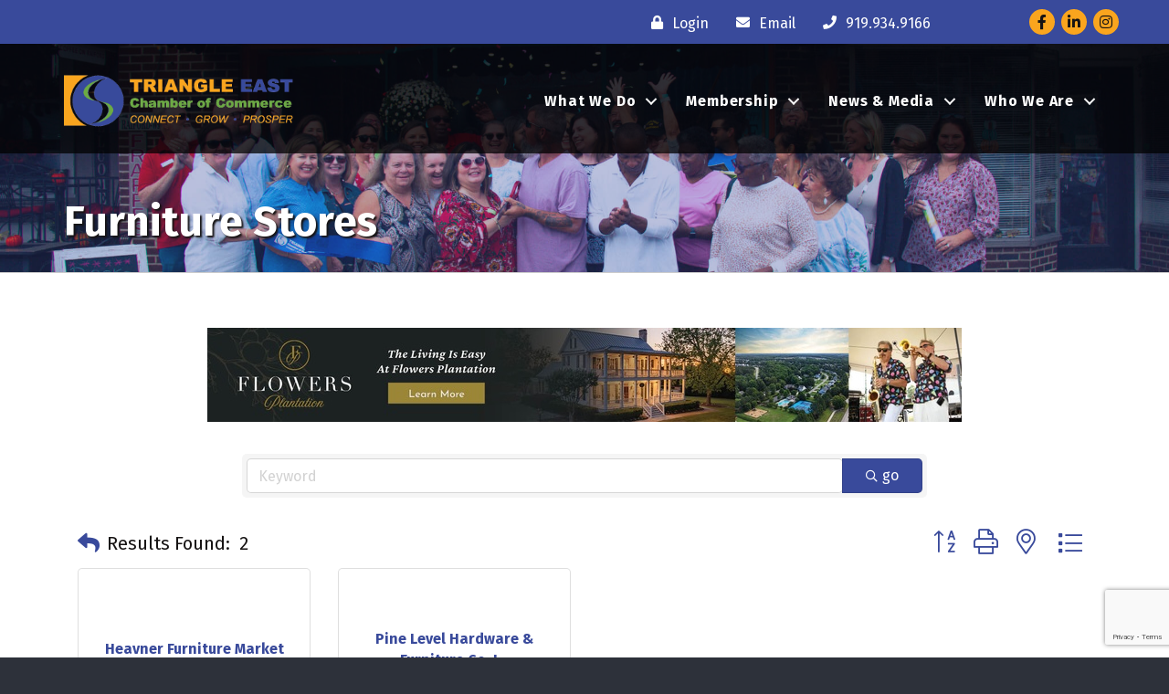

--- FILE ---
content_type: text/html; charset=utf-8
request_url: https://www.google.com/recaptcha/enterprise/anchor?ar=1&k=6LfI_T8rAAAAAMkWHrLP_GfSf3tLy9tKa839wcWa&co=aHR0cDovL2J1c2luZXNzLnRyaWFuZ2xlZWFzdGNoYW1iZXIuY29tOjgw&hl=en&v=PoyoqOPhxBO7pBk68S4YbpHZ&size=invisible&anchor-ms=20000&execute-ms=30000&cb=py9lts19axn3
body_size: 48628
content:
<!DOCTYPE HTML><html dir="ltr" lang="en"><head><meta http-equiv="Content-Type" content="text/html; charset=UTF-8">
<meta http-equiv="X-UA-Compatible" content="IE=edge">
<title>reCAPTCHA</title>
<style type="text/css">
/* cyrillic-ext */
@font-face {
  font-family: 'Roboto';
  font-style: normal;
  font-weight: 400;
  font-stretch: 100%;
  src: url(//fonts.gstatic.com/s/roboto/v48/KFO7CnqEu92Fr1ME7kSn66aGLdTylUAMa3GUBHMdazTgWw.woff2) format('woff2');
  unicode-range: U+0460-052F, U+1C80-1C8A, U+20B4, U+2DE0-2DFF, U+A640-A69F, U+FE2E-FE2F;
}
/* cyrillic */
@font-face {
  font-family: 'Roboto';
  font-style: normal;
  font-weight: 400;
  font-stretch: 100%;
  src: url(//fonts.gstatic.com/s/roboto/v48/KFO7CnqEu92Fr1ME7kSn66aGLdTylUAMa3iUBHMdazTgWw.woff2) format('woff2');
  unicode-range: U+0301, U+0400-045F, U+0490-0491, U+04B0-04B1, U+2116;
}
/* greek-ext */
@font-face {
  font-family: 'Roboto';
  font-style: normal;
  font-weight: 400;
  font-stretch: 100%;
  src: url(//fonts.gstatic.com/s/roboto/v48/KFO7CnqEu92Fr1ME7kSn66aGLdTylUAMa3CUBHMdazTgWw.woff2) format('woff2');
  unicode-range: U+1F00-1FFF;
}
/* greek */
@font-face {
  font-family: 'Roboto';
  font-style: normal;
  font-weight: 400;
  font-stretch: 100%;
  src: url(//fonts.gstatic.com/s/roboto/v48/KFO7CnqEu92Fr1ME7kSn66aGLdTylUAMa3-UBHMdazTgWw.woff2) format('woff2');
  unicode-range: U+0370-0377, U+037A-037F, U+0384-038A, U+038C, U+038E-03A1, U+03A3-03FF;
}
/* math */
@font-face {
  font-family: 'Roboto';
  font-style: normal;
  font-weight: 400;
  font-stretch: 100%;
  src: url(//fonts.gstatic.com/s/roboto/v48/KFO7CnqEu92Fr1ME7kSn66aGLdTylUAMawCUBHMdazTgWw.woff2) format('woff2');
  unicode-range: U+0302-0303, U+0305, U+0307-0308, U+0310, U+0312, U+0315, U+031A, U+0326-0327, U+032C, U+032F-0330, U+0332-0333, U+0338, U+033A, U+0346, U+034D, U+0391-03A1, U+03A3-03A9, U+03B1-03C9, U+03D1, U+03D5-03D6, U+03F0-03F1, U+03F4-03F5, U+2016-2017, U+2034-2038, U+203C, U+2040, U+2043, U+2047, U+2050, U+2057, U+205F, U+2070-2071, U+2074-208E, U+2090-209C, U+20D0-20DC, U+20E1, U+20E5-20EF, U+2100-2112, U+2114-2115, U+2117-2121, U+2123-214F, U+2190, U+2192, U+2194-21AE, U+21B0-21E5, U+21F1-21F2, U+21F4-2211, U+2213-2214, U+2216-22FF, U+2308-230B, U+2310, U+2319, U+231C-2321, U+2336-237A, U+237C, U+2395, U+239B-23B7, U+23D0, U+23DC-23E1, U+2474-2475, U+25AF, U+25B3, U+25B7, U+25BD, U+25C1, U+25CA, U+25CC, U+25FB, U+266D-266F, U+27C0-27FF, U+2900-2AFF, U+2B0E-2B11, U+2B30-2B4C, U+2BFE, U+3030, U+FF5B, U+FF5D, U+1D400-1D7FF, U+1EE00-1EEFF;
}
/* symbols */
@font-face {
  font-family: 'Roboto';
  font-style: normal;
  font-weight: 400;
  font-stretch: 100%;
  src: url(//fonts.gstatic.com/s/roboto/v48/KFO7CnqEu92Fr1ME7kSn66aGLdTylUAMaxKUBHMdazTgWw.woff2) format('woff2');
  unicode-range: U+0001-000C, U+000E-001F, U+007F-009F, U+20DD-20E0, U+20E2-20E4, U+2150-218F, U+2190, U+2192, U+2194-2199, U+21AF, U+21E6-21F0, U+21F3, U+2218-2219, U+2299, U+22C4-22C6, U+2300-243F, U+2440-244A, U+2460-24FF, U+25A0-27BF, U+2800-28FF, U+2921-2922, U+2981, U+29BF, U+29EB, U+2B00-2BFF, U+4DC0-4DFF, U+FFF9-FFFB, U+10140-1018E, U+10190-1019C, U+101A0, U+101D0-101FD, U+102E0-102FB, U+10E60-10E7E, U+1D2C0-1D2D3, U+1D2E0-1D37F, U+1F000-1F0FF, U+1F100-1F1AD, U+1F1E6-1F1FF, U+1F30D-1F30F, U+1F315, U+1F31C, U+1F31E, U+1F320-1F32C, U+1F336, U+1F378, U+1F37D, U+1F382, U+1F393-1F39F, U+1F3A7-1F3A8, U+1F3AC-1F3AF, U+1F3C2, U+1F3C4-1F3C6, U+1F3CA-1F3CE, U+1F3D4-1F3E0, U+1F3ED, U+1F3F1-1F3F3, U+1F3F5-1F3F7, U+1F408, U+1F415, U+1F41F, U+1F426, U+1F43F, U+1F441-1F442, U+1F444, U+1F446-1F449, U+1F44C-1F44E, U+1F453, U+1F46A, U+1F47D, U+1F4A3, U+1F4B0, U+1F4B3, U+1F4B9, U+1F4BB, U+1F4BF, U+1F4C8-1F4CB, U+1F4D6, U+1F4DA, U+1F4DF, U+1F4E3-1F4E6, U+1F4EA-1F4ED, U+1F4F7, U+1F4F9-1F4FB, U+1F4FD-1F4FE, U+1F503, U+1F507-1F50B, U+1F50D, U+1F512-1F513, U+1F53E-1F54A, U+1F54F-1F5FA, U+1F610, U+1F650-1F67F, U+1F687, U+1F68D, U+1F691, U+1F694, U+1F698, U+1F6AD, U+1F6B2, U+1F6B9-1F6BA, U+1F6BC, U+1F6C6-1F6CF, U+1F6D3-1F6D7, U+1F6E0-1F6EA, U+1F6F0-1F6F3, U+1F6F7-1F6FC, U+1F700-1F7FF, U+1F800-1F80B, U+1F810-1F847, U+1F850-1F859, U+1F860-1F887, U+1F890-1F8AD, U+1F8B0-1F8BB, U+1F8C0-1F8C1, U+1F900-1F90B, U+1F93B, U+1F946, U+1F984, U+1F996, U+1F9E9, U+1FA00-1FA6F, U+1FA70-1FA7C, U+1FA80-1FA89, U+1FA8F-1FAC6, U+1FACE-1FADC, U+1FADF-1FAE9, U+1FAF0-1FAF8, U+1FB00-1FBFF;
}
/* vietnamese */
@font-face {
  font-family: 'Roboto';
  font-style: normal;
  font-weight: 400;
  font-stretch: 100%;
  src: url(//fonts.gstatic.com/s/roboto/v48/KFO7CnqEu92Fr1ME7kSn66aGLdTylUAMa3OUBHMdazTgWw.woff2) format('woff2');
  unicode-range: U+0102-0103, U+0110-0111, U+0128-0129, U+0168-0169, U+01A0-01A1, U+01AF-01B0, U+0300-0301, U+0303-0304, U+0308-0309, U+0323, U+0329, U+1EA0-1EF9, U+20AB;
}
/* latin-ext */
@font-face {
  font-family: 'Roboto';
  font-style: normal;
  font-weight: 400;
  font-stretch: 100%;
  src: url(//fonts.gstatic.com/s/roboto/v48/KFO7CnqEu92Fr1ME7kSn66aGLdTylUAMa3KUBHMdazTgWw.woff2) format('woff2');
  unicode-range: U+0100-02BA, U+02BD-02C5, U+02C7-02CC, U+02CE-02D7, U+02DD-02FF, U+0304, U+0308, U+0329, U+1D00-1DBF, U+1E00-1E9F, U+1EF2-1EFF, U+2020, U+20A0-20AB, U+20AD-20C0, U+2113, U+2C60-2C7F, U+A720-A7FF;
}
/* latin */
@font-face {
  font-family: 'Roboto';
  font-style: normal;
  font-weight: 400;
  font-stretch: 100%;
  src: url(//fonts.gstatic.com/s/roboto/v48/KFO7CnqEu92Fr1ME7kSn66aGLdTylUAMa3yUBHMdazQ.woff2) format('woff2');
  unicode-range: U+0000-00FF, U+0131, U+0152-0153, U+02BB-02BC, U+02C6, U+02DA, U+02DC, U+0304, U+0308, U+0329, U+2000-206F, U+20AC, U+2122, U+2191, U+2193, U+2212, U+2215, U+FEFF, U+FFFD;
}
/* cyrillic-ext */
@font-face {
  font-family: 'Roboto';
  font-style: normal;
  font-weight: 500;
  font-stretch: 100%;
  src: url(//fonts.gstatic.com/s/roboto/v48/KFO7CnqEu92Fr1ME7kSn66aGLdTylUAMa3GUBHMdazTgWw.woff2) format('woff2');
  unicode-range: U+0460-052F, U+1C80-1C8A, U+20B4, U+2DE0-2DFF, U+A640-A69F, U+FE2E-FE2F;
}
/* cyrillic */
@font-face {
  font-family: 'Roboto';
  font-style: normal;
  font-weight: 500;
  font-stretch: 100%;
  src: url(//fonts.gstatic.com/s/roboto/v48/KFO7CnqEu92Fr1ME7kSn66aGLdTylUAMa3iUBHMdazTgWw.woff2) format('woff2');
  unicode-range: U+0301, U+0400-045F, U+0490-0491, U+04B0-04B1, U+2116;
}
/* greek-ext */
@font-face {
  font-family: 'Roboto';
  font-style: normal;
  font-weight: 500;
  font-stretch: 100%;
  src: url(//fonts.gstatic.com/s/roboto/v48/KFO7CnqEu92Fr1ME7kSn66aGLdTylUAMa3CUBHMdazTgWw.woff2) format('woff2');
  unicode-range: U+1F00-1FFF;
}
/* greek */
@font-face {
  font-family: 'Roboto';
  font-style: normal;
  font-weight: 500;
  font-stretch: 100%;
  src: url(//fonts.gstatic.com/s/roboto/v48/KFO7CnqEu92Fr1ME7kSn66aGLdTylUAMa3-UBHMdazTgWw.woff2) format('woff2');
  unicode-range: U+0370-0377, U+037A-037F, U+0384-038A, U+038C, U+038E-03A1, U+03A3-03FF;
}
/* math */
@font-face {
  font-family: 'Roboto';
  font-style: normal;
  font-weight: 500;
  font-stretch: 100%;
  src: url(//fonts.gstatic.com/s/roboto/v48/KFO7CnqEu92Fr1ME7kSn66aGLdTylUAMawCUBHMdazTgWw.woff2) format('woff2');
  unicode-range: U+0302-0303, U+0305, U+0307-0308, U+0310, U+0312, U+0315, U+031A, U+0326-0327, U+032C, U+032F-0330, U+0332-0333, U+0338, U+033A, U+0346, U+034D, U+0391-03A1, U+03A3-03A9, U+03B1-03C9, U+03D1, U+03D5-03D6, U+03F0-03F1, U+03F4-03F5, U+2016-2017, U+2034-2038, U+203C, U+2040, U+2043, U+2047, U+2050, U+2057, U+205F, U+2070-2071, U+2074-208E, U+2090-209C, U+20D0-20DC, U+20E1, U+20E5-20EF, U+2100-2112, U+2114-2115, U+2117-2121, U+2123-214F, U+2190, U+2192, U+2194-21AE, U+21B0-21E5, U+21F1-21F2, U+21F4-2211, U+2213-2214, U+2216-22FF, U+2308-230B, U+2310, U+2319, U+231C-2321, U+2336-237A, U+237C, U+2395, U+239B-23B7, U+23D0, U+23DC-23E1, U+2474-2475, U+25AF, U+25B3, U+25B7, U+25BD, U+25C1, U+25CA, U+25CC, U+25FB, U+266D-266F, U+27C0-27FF, U+2900-2AFF, U+2B0E-2B11, U+2B30-2B4C, U+2BFE, U+3030, U+FF5B, U+FF5D, U+1D400-1D7FF, U+1EE00-1EEFF;
}
/* symbols */
@font-face {
  font-family: 'Roboto';
  font-style: normal;
  font-weight: 500;
  font-stretch: 100%;
  src: url(//fonts.gstatic.com/s/roboto/v48/KFO7CnqEu92Fr1ME7kSn66aGLdTylUAMaxKUBHMdazTgWw.woff2) format('woff2');
  unicode-range: U+0001-000C, U+000E-001F, U+007F-009F, U+20DD-20E0, U+20E2-20E4, U+2150-218F, U+2190, U+2192, U+2194-2199, U+21AF, U+21E6-21F0, U+21F3, U+2218-2219, U+2299, U+22C4-22C6, U+2300-243F, U+2440-244A, U+2460-24FF, U+25A0-27BF, U+2800-28FF, U+2921-2922, U+2981, U+29BF, U+29EB, U+2B00-2BFF, U+4DC0-4DFF, U+FFF9-FFFB, U+10140-1018E, U+10190-1019C, U+101A0, U+101D0-101FD, U+102E0-102FB, U+10E60-10E7E, U+1D2C0-1D2D3, U+1D2E0-1D37F, U+1F000-1F0FF, U+1F100-1F1AD, U+1F1E6-1F1FF, U+1F30D-1F30F, U+1F315, U+1F31C, U+1F31E, U+1F320-1F32C, U+1F336, U+1F378, U+1F37D, U+1F382, U+1F393-1F39F, U+1F3A7-1F3A8, U+1F3AC-1F3AF, U+1F3C2, U+1F3C4-1F3C6, U+1F3CA-1F3CE, U+1F3D4-1F3E0, U+1F3ED, U+1F3F1-1F3F3, U+1F3F5-1F3F7, U+1F408, U+1F415, U+1F41F, U+1F426, U+1F43F, U+1F441-1F442, U+1F444, U+1F446-1F449, U+1F44C-1F44E, U+1F453, U+1F46A, U+1F47D, U+1F4A3, U+1F4B0, U+1F4B3, U+1F4B9, U+1F4BB, U+1F4BF, U+1F4C8-1F4CB, U+1F4D6, U+1F4DA, U+1F4DF, U+1F4E3-1F4E6, U+1F4EA-1F4ED, U+1F4F7, U+1F4F9-1F4FB, U+1F4FD-1F4FE, U+1F503, U+1F507-1F50B, U+1F50D, U+1F512-1F513, U+1F53E-1F54A, U+1F54F-1F5FA, U+1F610, U+1F650-1F67F, U+1F687, U+1F68D, U+1F691, U+1F694, U+1F698, U+1F6AD, U+1F6B2, U+1F6B9-1F6BA, U+1F6BC, U+1F6C6-1F6CF, U+1F6D3-1F6D7, U+1F6E0-1F6EA, U+1F6F0-1F6F3, U+1F6F7-1F6FC, U+1F700-1F7FF, U+1F800-1F80B, U+1F810-1F847, U+1F850-1F859, U+1F860-1F887, U+1F890-1F8AD, U+1F8B0-1F8BB, U+1F8C0-1F8C1, U+1F900-1F90B, U+1F93B, U+1F946, U+1F984, U+1F996, U+1F9E9, U+1FA00-1FA6F, U+1FA70-1FA7C, U+1FA80-1FA89, U+1FA8F-1FAC6, U+1FACE-1FADC, U+1FADF-1FAE9, U+1FAF0-1FAF8, U+1FB00-1FBFF;
}
/* vietnamese */
@font-face {
  font-family: 'Roboto';
  font-style: normal;
  font-weight: 500;
  font-stretch: 100%;
  src: url(//fonts.gstatic.com/s/roboto/v48/KFO7CnqEu92Fr1ME7kSn66aGLdTylUAMa3OUBHMdazTgWw.woff2) format('woff2');
  unicode-range: U+0102-0103, U+0110-0111, U+0128-0129, U+0168-0169, U+01A0-01A1, U+01AF-01B0, U+0300-0301, U+0303-0304, U+0308-0309, U+0323, U+0329, U+1EA0-1EF9, U+20AB;
}
/* latin-ext */
@font-face {
  font-family: 'Roboto';
  font-style: normal;
  font-weight: 500;
  font-stretch: 100%;
  src: url(//fonts.gstatic.com/s/roboto/v48/KFO7CnqEu92Fr1ME7kSn66aGLdTylUAMa3KUBHMdazTgWw.woff2) format('woff2');
  unicode-range: U+0100-02BA, U+02BD-02C5, U+02C7-02CC, U+02CE-02D7, U+02DD-02FF, U+0304, U+0308, U+0329, U+1D00-1DBF, U+1E00-1E9F, U+1EF2-1EFF, U+2020, U+20A0-20AB, U+20AD-20C0, U+2113, U+2C60-2C7F, U+A720-A7FF;
}
/* latin */
@font-face {
  font-family: 'Roboto';
  font-style: normal;
  font-weight: 500;
  font-stretch: 100%;
  src: url(//fonts.gstatic.com/s/roboto/v48/KFO7CnqEu92Fr1ME7kSn66aGLdTylUAMa3yUBHMdazQ.woff2) format('woff2');
  unicode-range: U+0000-00FF, U+0131, U+0152-0153, U+02BB-02BC, U+02C6, U+02DA, U+02DC, U+0304, U+0308, U+0329, U+2000-206F, U+20AC, U+2122, U+2191, U+2193, U+2212, U+2215, U+FEFF, U+FFFD;
}
/* cyrillic-ext */
@font-face {
  font-family: 'Roboto';
  font-style: normal;
  font-weight: 900;
  font-stretch: 100%;
  src: url(//fonts.gstatic.com/s/roboto/v48/KFO7CnqEu92Fr1ME7kSn66aGLdTylUAMa3GUBHMdazTgWw.woff2) format('woff2');
  unicode-range: U+0460-052F, U+1C80-1C8A, U+20B4, U+2DE0-2DFF, U+A640-A69F, U+FE2E-FE2F;
}
/* cyrillic */
@font-face {
  font-family: 'Roboto';
  font-style: normal;
  font-weight: 900;
  font-stretch: 100%;
  src: url(//fonts.gstatic.com/s/roboto/v48/KFO7CnqEu92Fr1ME7kSn66aGLdTylUAMa3iUBHMdazTgWw.woff2) format('woff2');
  unicode-range: U+0301, U+0400-045F, U+0490-0491, U+04B0-04B1, U+2116;
}
/* greek-ext */
@font-face {
  font-family: 'Roboto';
  font-style: normal;
  font-weight: 900;
  font-stretch: 100%;
  src: url(//fonts.gstatic.com/s/roboto/v48/KFO7CnqEu92Fr1ME7kSn66aGLdTylUAMa3CUBHMdazTgWw.woff2) format('woff2');
  unicode-range: U+1F00-1FFF;
}
/* greek */
@font-face {
  font-family: 'Roboto';
  font-style: normal;
  font-weight: 900;
  font-stretch: 100%;
  src: url(//fonts.gstatic.com/s/roboto/v48/KFO7CnqEu92Fr1ME7kSn66aGLdTylUAMa3-UBHMdazTgWw.woff2) format('woff2');
  unicode-range: U+0370-0377, U+037A-037F, U+0384-038A, U+038C, U+038E-03A1, U+03A3-03FF;
}
/* math */
@font-face {
  font-family: 'Roboto';
  font-style: normal;
  font-weight: 900;
  font-stretch: 100%;
  src: url(//fonts.gstatic.com/s/roboto/v48/KFO7CnqEu92Fr1ME7kSn66aGLdTylUAMawCUBHMdazTgWw.woff2) format('woff2');
  unicode-range: U+0302-0303, U+0305, U+0307-0308, U+0310, U+0312, U+0315, U+031A, U+0326-0327, U+032C, U+032F-0330, U+0332-0333, U+0338, U+033A, U+0346, U+034D, U+0391-03A1, U+03A3-03A9, U+03B1-03C9, U+03D1, U+03D5-03D6, U+03F0-03F1, U+03F4-03F5, U+2016-2017, U+2034-2038, U+203C, U+2040, U+2043, U+2047, U+2050, U+2057, U+205F, U+2070-2071, U+2074-208E, U+2090-209C, U+20D0-20DC, U+20E1, U+20E5-20EF, U+2100-2112, U+2114-2115, U+2117-2121, U+2123-214F, U+2190, U+2192, U+2194-21AE, U+21B0-21E5, U+21F1-21F2, U+21F4-2211, U+2213-2214, U+2216-22FF, U+2308-230B, U+2310, U+2319, U+231C-2321, U+2336-237A, U+237C, U+2395, U+239B-23B7, U+23D0, U+23DC-23E1, U+2474-2475, U+25AF, U+25B3, U+25B7, U+25BD, U+25C1, U+25CA, U+25CC, U+25FB, U+266D-266F, U+27C0-27FF, U+2900-2AFF, U+2B0E-2B11, U+2B30-2B4C, U+2BFE, U+3030, U+FF5B, U+FF5D, U+1D400-1D7FF, U+1EE00-1EEFF;
}
/* symbols */
@font-face {
  font-family: 'Roboto';
  font-style: normal;
  font-weight: 900;
  font-stretch: 100%;
  src: url(//fonts.gstatic.com/s/roboto/v48/KFO7CnqEu92Fr1ME7kSn66aGLdTylUAMaxKUBHMdazTgWw.woff2) format('woff2');
  unicode-range: U+0001-000C, U+000E-001F, U+007F-009F, U+20DD-20E0, U+20E2-20E4, U+2150-218F, U+2190, U+2192, U+2194-2199, U+21AF, U+21E6-21F0, U+21F3, U+2218-2219, U+2299, U+22C4-22C6, U+2300-243F, U+2440-244A, U+2460-24FF, U+25A0-27BF, U+2800-28FF, U+2921-2922, U+2981, U+29BF, U+29EB, U+2B00-2BFF, U+4DC0-4DFF, U+FFF9-FFFB, U+10140-1018E, U+10190-1019C, U+101A0, U+101D0-101FD, U+102E0-102FB, U+10E60-10E7E, U+1D2C0-1D2D3, U+1D2E0-1D37F, U+1F000-1F0FF, U+1F100-1F1AD, U+1F1E6-1F1FF, U+1F30D-1F30F, U+1F315, U+1F31C, U+1F31E, U+1F320-1F32C, U+1F336, U+1F378, U+1F37D, U+1F382, U+1F393-1F39F, U+1F3A7-1F3A8, U+1F3AC-1F3AF, U+1F3C2, U+1F3C4-1F3C6, U+1F3CA-1F3CE, U+1F3D4-1F3E0, U+1F3ED, U+1F3F1-1F3F3, U+1F3F5-1F3F7, U+1F408, U+1F415, U+1F41F, U+1F426, U+1F43F, U+1F441-1F442, U+1F444, U+1F446-1F449, U+1F44C-1F44E, U+1F453, U+1F46A, U+1F47D, U+1F4A3, U+1F4B0, U+1F4B3, U+1F4B9, U+1F4BB, U+1F4BF, U+1F4C8-1F4CB, U+1F4D6, U+1F4DA, U+1F4DF, U+1F4E3-1F4E6, U+1F4EA-1F4ED, U+1F4F7, U+1F4F9-1F4FB, U+1F4FD-1F4FE, U+1F503, U+1F507-1F50B, U+1F50D, U+1F512-1F513, U+1F53E-1F54A, U+1F54F-1F5FA, U+1F610, U+1F650-1F67F, U+1F687, U+1F68D, U+1F691, U+1F694, U+1F698, U+1F6AD, U+1F6B2, U+1F6B9-1F6BA, U+1F6BC, U+1F6C6-1F6CF, U+1F6D3-1F6D7, U+1F6E0-1F6EA, U+1F6F0-1F6F3, U+1F6F7-1F6FC, U+1F700-1F7FF, U+1F800-1F80B, U+1F810-1F847, U+1F850-1F859, U+1F860-1F887, U+1F890-1F8AD, U+1F8B0-1F8BB, U+1F8C0-1F8C1, U+1F900-1F90B, U+1F93B, U+1F946, U+1F984, U+1F996, U+1F9E9, U+1FA00-1FA6F, U+1FA70-1FA7C, U+1FA80-1FA89, U+1FA8F-1FAC6, U+1FACE-1FADC, U+1FADF-1FAE9, U+1FAF0-1FAF8, U+1FB00-1FBFF;
}
/* vietnamese */
@font-face {
  font-family: 'Roboto';
  font-style: normal;
  font-weight: 900;
  font-stretch: 100%;
  src: url(//fonts.gstatic.com/s/roboto/v48/KFO7CnqEu92Fr1ME7kSn66aGLdTylUAMa3OUBHMdazTgWw.woff2) format('woff2');
  unicode-range: U+0102-0103, U+0110-0111, U+0128-0129, U+0168-0169, U+01A0-01A1, U+01AF-01B0, U+0300-0301, U+0303-0304, U+0308-0309, U+0323, U+0329, U+1EA0-1EF9, U+20AB;
}
/* latin-ext */
@font-face {
  font-family: 'Roboto';
  font-style: normal;
  font-weight: 900;
  font-stretch: 100%;
  src: url(//fonts.gstatic.com/s/roboto/v48/KFO7CnqEu92Fr1ME7kSn66aGLdTylUAMa3KUBHMdazTgWw.woff2) format('woff2');
  unicode-range: U+0100-02BA, U+02BD-02C5, U+02C7-02CC, U+02CE-02D7, U+02DD-02FF, U+0304, U+0308, U+0329, U+1D00-1DBF, U+1E00-1E9F, U+1EF2-1EFF, U+2020, U+20A0-20AB, U+20AD-20C0, U+2113, U+2C60-2C7F, U+A720-A7FF;
}
/* latin */
@font-face {
  font-family: 'Roboto';
  font-style: normal;
  font-weight: 900;
  font-stretch: 100%;
  src: url(//fonts.gstatic.com/s/roboto/v48/KFO7CnqEu92Fr1ME7kSn66aGLdTylUAMa3yUBHMdazQ.woff2) format('woff2');
  unicode-range: U+0000-00FF, U+0131, U+0152-0153, U+02BB-02BC, U+02C6, U+02DA, U+02DC, U+0304, U+0308, U+0329, U+2000-206F, U+20AC, U+2122, U+2191, U+2193, U+2212, U+2215, U+FEFF, U+FFFD;
}

</style>
<link rel="stylesheet" type="text/css" href="https://www.gstatic.com/recaptcha/releases/PoyoqOPhxBO7pBk68S4YbpHZ/styles__ltr.css">
<script nonce="LQVpaqysevt8GTJv1R8Z4Q" type="text/javascript">window['__recaptcha_api'] = 'https://www.google.com/recaptcha/enterprise/';</script>
<script type="text/javascript" src="https://www.gstatic.com/recaptcha/releases/PoyoqOPhxBO7pBk68S4YbpHZ/recaptcha__en.js" nonce="LQVpaqysevt8GTJv1R8Z4Q">
      
    </script></head>
<body><div id="rc-anchor-alert" class="rc-anchor-alert"></div>
<input type="hidden" id="recaptcha-token" value="[base64]">
<script type="text/javascript" nonce="LQVpaqysevt8GTJv1R8Z4Q">
      recaptcha.anchor.Main.init("[\x22ainput\x22,[\x22bgdata\x22,\x22\x22,\[base64]/[base64]/UltIKytdPWE6KGE8MjA0OD9SW0grK109YT4+NnwxOTI6KChhJjY0NTEyKT09NTUyOTYmJnErMTxoLmxlbmd0aCYmKGguY2hhckNvZGVBdChxKzEpJjY0NTEyKT09NTYzMjA/[base64]/MjU1OlI/[base64]/[base64]/[base64]/[base64]/[base64]/[base64]/[base64]/[base64]/[base64]/[base64]\x22,\[base64]\\u003d\\u003d\x22,\[base64]/DlMKgLHAPw4fCtMOUw5kmZA9dZ0XClTJow5TCnMKPemzClnV6BwrDtXHDqsKdMTxiKVjDnWpsw7wiwpbCmsONwqzDuWTDrcKmHsOnw7TCtzA/wr/Cm2TDuVAwQknDsTd/wrMWL8Odw70gw6xswqgtw7kow65GL8KZw7waw7bDgyUzMjjCi8KWYsOSPcOPw6sZJcO7bT/Cv1U7wo3CjjvDgFZ9wqc+w58VDD0NEwzDoTTDmsOYL8O6QxfDgMKIw5VjOzhIw7PCncK1RSzDqAlgw7rDncKiwovCgsKLfcKTc055WQZgwqgcwrJQw55pwobCnljDo1nDtAhtw4/DhlE4w4pNV0xTw4TCvi7DuMKTHS5dLnLDkWPCk8KqKlrCrsOvw4RGFhwfwrwnb8K2HMKRwqdIw6YiYMO0YcKPwq1Awr3Cn3PCmsKuwrcQUMK/[base64]/Ct0HCnsKaOXXCtErCthRYwqnDgUDCo8OjwovCrAJfRMKKV8K3w79lcMKsw7MhacKPwo/CshNhYBsXGEHDjSh7woQ+XUIeSBkkw50Lwp/DtxFlHcOeZBXDnz3CnGHDqcKSYcKdw55BVTMEwqQba2klRsOab3MlwqjDgTBtwpR9V8KHABcwAcOvw5HDksOOwqHDgMONZsObwoAYTcKmw5HDpsOjwp7Dj1kBZRrDsEkewqXCjW3Dlxo3wpYmMMO/wrHDo8Oqw5fChcOeG2LDjgcFw7rDvcOEAcO1w7kiw57Dn03DvCHDnVPCtHVbXsOZWBvDiRZFw4rDjkIWwq5sw7kgL0vDoMOmEsKTasKrSMOZbsKJcsOSUS5MKMKkRcOwQWBew6jCigXComnCiAHCsVDDkVNcw6YkAMOCUHExwp/DvSZAGlrComkIwrbDmmfDpsKrw67CmmwTw4XCqToLwo3CksOuwpzDpsKiJHXCkMKlHCILwrY6wrFJwp3Di1zCvALDvWFEU8KPw4gDeMKdwrYgbUjDmMOCEhRmJMKMw6jDug3CjjkPBEx1w5TCuMOsW8Oew4xLwqdGwpYgw5N8fsKAw6vCrMOcBBrDgcOewq/[base64]/CncO5w7vDrAkJI1nDrl84woXCgsKWWcOowqHDhS7Cl8K4wqzDg8KLL2/CjsOLex0ewowPLXLCkcOiw4/DjMOXF3Nxw7gVw5TDoVxaw50GKnLCvRRRw7fDsmnDsDTDmcKRaBHDncOEwpbDu8K/w7cManMBwrBcSsOrR8OKWkvDpcKcw7TCmMO4esKXwr07EMKZw5/Cn8K6wqleVMK3AsKSDDrCtMKVwqQgwolEwpbDgFnCjcOBw63CoxPDgsKtwoPDn8KMPcO7fHlMw7bCow8fdsOKwr/[base64]/w6UlAmnCicOxECcCw6w6w5fCisO7wrzCp8OqasKvwoYBYSDDgsOTVsK7PcOnd8OzwoLCpCrCkcKow5jColJUD0Mcw45FSA7DkcKSDnI0In9IwrZ5w5vCucOHAT3Ct8O1FEnDhMOWw6HClHPCksKaUsKDSMKSwqFnwpoLw7rDkB3CkF7Ch8Kqw5VJcGFTPcKjwr/DsnfDu8KXKDLDlXo2wrXCnsOJwqQPwpPCkMOhwpnDnDrDmHwSQUHCpD8bI8KifsO/w4E6fcKAbMOtNX0Jw5jChsOFTRXCpMK5wrgMcX/DlcO/w6hBwqcVDcOuBcK/MALCpUJKC8Ktw5PDmh0tWMODDMOew4UResOBwpUkOGohwps+OmbCn8Onw7ZqTTPDsGpgKjDDpxg4IMO3wqXChCEqw6jDicKJw7cuBsKiw7PDhcOUOcOKw7vDgwfDmTgzUMK5wpEZw6p2GMKIwps+TMKaw5nCml9pNB3Dgh04F1xnw6LCjF/CisKfw5HDk0x/BcKGbQbChn7DhCjDpCPDmDvDosKOw5PCjy1XwoIxIMOqworCjEXCr8O7X8O0w4nDuCIQSELDocOKwp3DpWcyPmjDj8KHWMKEw5N/[base64]/[base64]/ChCPCtTkQwoPCv8K7w6DCicOnGFrCpcOMw78Rw53CssOJw4XDt0fDi8ODwrPDpi/CscKew5HDhlrDjsKZbTvCqsK5wpPDiErDhU/Dnxwqwq1VC8OeV8KpwrfDmwHChcK4w59ub8KCwrvCj8KqRUAfwqTCjy7CsMKKwrsqwqgdLMOGH8O9L8KIQRMbwpFbM8KZwrbCqjTCnQdewpLCrsKrFMO5w6IuG8KUeSdWwrpywp0LccKABcK5YcOGQGVKwrvCosO3JHJPamkEQ2tmQDXDr306UcKBXsOuwo/Di8K2Wj9WWsOtOSN+dMKWwrnDpyxQwpN9Jw/DuG9Wc3PDr8OJw5rDvsKLIBLCpFZxOTbCm3nDhsOYAVHChRYCwqPCnsOnw4bDixHDjGMiw6/[base64]/DuhVOQSp3GMO5ZcKWSsOqb8K0VhZjwrFpw5wXw4JlIHfDkU8EZsOTNcOCw6o8wrLDlsKTaFbDpBUiw5wAwofCmFsOwoJFw6g5GFjCj1BzOBtww47Cn8KcNsKXbQrDh8Ojwp1Pw7zDtsO+KcKpwopww5YXHVxPw5R/EAjCkwjCtj/ClGHDqz3Cgmdqw6XCrR7Dt8OYwozCpx/Cq8K9Sjlpw6wqwpYOwqrDqMONTgR3wpQXwrh4f8OPa8KoesK0AmY2DcOrFTfCiMOMVcKJKBRuwpDDnsOTwp/[base64]/[base64]/DpDjDn8OoNnZGw4/DgSPDvsK7EMOPEMKMw6bCsMKMKcK/w4/CpsOLNcOnw6bCr8KQwqTCocOXcylSw7rDnhvCq8KYw50Hc8Oow4ULIsKvG8KAGHPCs8KxGMKtcsKswpYIU8OVwoHDlztQwqo7NCwhMsO4fjbCgmFXKcOLHsK7w4rDiTbCjB3DtGcdw73CiWcowr7DqiFvPi/Du8OJw4J9w6ZDAhHDk0JGwrHCsFQzMFjDgcOMw7jDmmxJRcK/woI5w5TCkMKAw57CvsORYsKNw7w/DMOMf8K+V8OSO3cIwq/CusKpKMK5IxdbBMOBFCrDkMOYw5MiegDDjVXClyXCucO5worDmgbCvA/CkMOIwqYow4tcwrk3woTCusKgwrHCgCdIwq95S1vDvMKGwqpAcHghWmt0SWXCpsKzUyk7DgRMPsOMM8OWPcKRXDnCl8OOFCXDo8KJAMK9w47DvRt2BzYcwrw8asO4wqnCkD1PJMKfXQ3DrMOKwp9bw5N/DMO8ATTDmxLCiiwCw48iw7LDi8K0w4jCl1YbOVZeTcOJS8OtLcK2w7zDvRsTwoTDgsOMKhchKsKjHMOkwoHCosKlbTTDg8Kgw7YGw6QvQxzDisKPTgDCoTFdw4/CncKIUcKGwpPCkWtHw5/DqcK2LsOCNsO4wpABEkvCpQANd05swo7CkwlABcK0w6bDmT7DrMKFw7FoThzCnlnCqcOBwq9xCmFWwocIT3/CvyfCscOldi4QwpLDuS8gYUYjdkE0WznDgwROw7kaw59YLMKww6xTfMOtUMKNwpRhw7YDcwpAw4zDjF9Gw6lKH8Olw7VswobDgX7Cmi9AX8OIw59owoJ3A8KgwofCjXXDlijDqMOVw5HDmVIXYRt5wq/CrTtrw7DCuT3Dn1bCmG8pwqhCWcKkw4JwwpVRwqdmKsKkw47CgsKhw4dfUH3DnMO2fggDHsKmZsOiKRnDp8OzNMK+OSBpT8KtRnvCrsOXw5zDncOzLyjDl8Otw4PDuMKrLz8Hwq3Cg2XDgnMtw6MmBMK1w5sgwqBMdsKPwpLCvibClAcHwo/CisOTLDPDtMOowo8MI8KrBh/Dmk/Dt8OcwoLDgRDCqsKaXyzDqz7DnDVCVMKUw4Upw7Mhw5YTwr96w7IKc3x2ImxKJcO/wr/[base64]/CgGZXw7PCsH5Ow7LCv8OSey9mREzDjzPCjzE6aStDw6hZwoUpMsOBwpPDk8KHGQgGwplXAQ/Ci8KYw6w5wqVHw5nDmnjCn8OpLw7DtmR6XcK/PBnDoxRAf8KRw5VCCFJeAMO/w65ECsK4G8OCFj52OlLDpcORPMONYn/ChsO0ODzCsyzCvDwEw4HDkEkNVsOrwq3DoX0nIig1wrPDi8OKYC0cOcOaVMKGw4LCrzHDkMOuN8Ozw6Vyw6XChsKaw6/[base64]/O8OuN2JMw6DDr8OPQXrDgW0rf8O7wqRvTFxtdyjDicOnw7ZxZcK+H2XCqH3DoMKPw7gew5AAwoPCvGTDkXNqwqHCtMKcw7lBHMKLDsOJFy3DtcKAJmlKwrFUCgk2an/DmMKLwoEnN0twNMO3wpjCqGnCicKiw6NSwop1w67DtcORGH0/BMOlYgvCmXXDssONw6scElDCvMKlZUTDisKIw6Y1w4VywqFaKH/[base64]/wqHCq8O4w4hmwoDDsMOnMgd8w6BWcsOhfDpDwqwOw5zDlVh0WVPChxfChcOPw6RcIcOhwp0vw7cBw4fDmsKII3FYwqzChWweL8KpOcKjbMOFwprCmU01YcKiwqvCl8OzHGp/w5LDrsObwpFtRcOww6LCshYxaXbDhRfDsMOGw4lvw4fDksKfw7fDlhbDqV3Cmg7DlsOiwrJKw71cZ8KbwrdPcy01UsKTJnJ1HsKqwpRDw73CiSXDqljDl1jDpsKtwqvCgGrCr8Kewr3DnkjDk8OpwprCrzkhw6kFw7x4wo02J3EVNsKjw4EDwrDDgcOLwovDi8KDPC/Cq8KpTikaZ8OracOEWMKWw7N6NsOVwo4LNELDisKUw7TCik8MworDozXDlwLCvBU/DURWwofCr3nCjMKCXcOPwrIhBsK7FMKIw4XDg01/QEIJKMKFwqw9woFrwpR/w6LDhkDCvcKzw7Nxw4nClhhPw7U8XsObIGLCosKzw6zDsQPDgMK6w7jCuQUkwrFmwowjwr17w6gPNcOeG0zDiEjCu8KXen/CrcKowpHCgcOyCSVPw7jDvzpIWA/DuWvDpkgJwqxFwq7DjcOQKTkZwp4hMMOTREjDnXJBKsKewrPDvXTCssKqwq8tYSXCkFZcHUbCkV0xw4HCn3J7w5rCksKOaGPCiMKxw4LDtD5gDmI/w5xMNHnCmVg3worDtcK6woLDlRrChsOsQU/CpVjCvW1NTlsOw74UHMOQPMKTwpTDggvDjDDCj0NsKV0Awp59GsKkwocww64sTUhFNsOQZl7Ci8OOWkVcwovDmzjCvWzDhyjCtxsgXmk5w71sw4HDt2XCuF/DuMOxwrEywqDCkwQIKwluwq/Dv30wIBNGPzvCmsOhw7kxw6lmw7cUOcOUfsKzw7xewq8VayLDkMOyw5UYwqLCoBFuwoY/NcOrw4vDjcK7OsKLOkfCvMOUw5jDv3lDeXhuw4wdN8OPPcK8dkLCtsOrwrTCi8O1QsO1c1k+NxR1woPCv348w5nDpwLCuUMBwqnCqcOkw4nCkA3Dt8KXI08oTMO2w4PDvGxCw73DocObwpXCrMKXHy3DiEhUKClsaw3ChFbCiGfDiVwBwroiw63DosO4GGoew4/CgcO3w5wlQ3nDj8KiXMOCE8OpW8Kfwq96BGURw5JWw4vDjk/CuMKlcsKVw4DDmsK8w43DqyJWRmV3w4F5CcKzw61yPS/DgkbCnMOVwoPCp8Kxw4LCnsKhalbDrsK4wo7CmV3CucOEFXbCvsK6wrTDjlHCjEoPwpY+w47DhMOge1d1BVLCicOQwpvCnMKhXcOlUcOAKsKvSMKeFsOGcg3CthUHMMKlwp/DicKFwqHCnGQcMsKPwoLDoMO6XGE3wobDmMKjGHLCoFApUzDCnA4obsOiUyzDtUgKaXvDh8K1dSzCkGMzwrZTOMOEc8KDw73Dn8OLwp1fwqjCkjLCncOkwpbCq1Yww6/DusKswo4ewqxZQcOPw5QnOMOAVEMawpTCv8K5w4hPwoNBwqrCk8KPa8O9DsKsNMKkB8OZw7c9OkrDqSjDqMOawpAOXcOEU8K4CyDCvsK0wrp2wrvCkwPDsV/CiMKEw7Z1w6VVcsKaw4bDuMOhLcKfYsO5woDDm00Aw6JJDkMOwo9owps0wpNueCQyw6vCuwgUJcKRwqFSwrnDtEHCu0lZQ3PDm3bCl8OVwqNqw5HCng/Cr8OmwobCi8OOAn8FwozCl8KlecO/w6vDoRDCi1/CnMKzw7/DksKfa3zDlGvDhg7DusKsQcOEYGQbfVMbw5TCuCthwr3DusOCUsKyw4LDlHk/[base64]/DsS/CgmLCtX3CkUPDmnBww6lOwqXDt8K8w5cawqFkD8KZB2gAw7HCv8Ktw7nDojcWw6IHw4zDtcOWw6FCNAfCrsKuf8Omw7Maw6zCs8KLHMKbG1VJwr4xCAxgwpnDnU/DkiLCoMKLw6w+FHHDjcK8CcO9w6AsH3vCpsOtPMKOwoDCusKxUMOaRT0PEsOhNiNRwqjCrcKQTsOywr8TfcOrK0wgQm9XwqVGVcK6w77Djl7Ctz/[base64]/[base64]/CssOgP8OXwp9CPcK3M8K4RzRbwqrCnsK4LMKYGMKsfsOKU8OeSsOqHGAnMMKbwrspwqzCjcKUw45GPTrCrMOtw63Ckh1sDCsewoDCsmQJw4PCqHXDvMKrw7o9Iy/CpcOkHgHDvMKEek7CjQHCmFxte8Kow47Do8KIw5J4B8KfccKuwrgAw7TCg0VbTsOPSMOQdQAxw7DDpnRNwq4+CMKbAsO7GFPDvE8hD8OTwo7CszHDusOMQ8ONVEw0AWQCw6NGLB/DqWQtw57DokrCpn1GPhbDhDbDpMOJwpgyw4TDosKVKsOXGw9ERsOlwqErLxrDsMKeO8KSwqPCsSNuDcOtw5w8OsKxw5FcVgtvwrtfwrjDsgxnT8Ovw6HCq8OIAMKWw5lYwpt0w7h2w5FsCRxVw5XCgMKuCC/[base64]/DvAXCmMKPHTnCoUTDl8KaB8OCK3YZw6BOw6xzODzCtzs7wrY4w50qD1MKWMObL8OwVMK1E8O1w417w7bCrMK9UV3CjDlKwo82D8Olw6DDl1tBTV7CoTzDimIzwqnDlDtxZMOPAxDCukPCkiRKTT/[base64]/CocOpw7rClsKrXit5C8Krwq3Dj3s/dk1gwoAVGk7Dp3DCgC9gXcO7wqAYw7jCoS3DllTCo2fDhEnCkCLDmMK9SsKUSCMawpMkIDB5w6AAw4wrUsKkHg4ebXQdJm4JwrzCvXHDiSLCvcKBw7xlwos5w67DosKpw69wV8Okwq/[base64]/w7Emw7VLKsOaIT7DmHvDpMO6w5Vjw6Y4w4Enw5UdUz5EScKVFMKfwpcpFFvDtQXChMOOQ1EeIMKXHV1Ww4t2w7vDvcKgw6XCkcK1TsKhfsOPAXzCl8O1L8KIw4LCq8OkKcONw6HCoWTDsVPDsyDDs2lrA8OuRMKnWyTCgsKgAmxYw6DClT/DjXwEwqTCuMKZw7kgwrHClMO3EsKWZ8KlKMOdw6AOOyfCvkBHfF3Cm8O9d0NCBcKfwp0gwok7asKlw7Fhw4h/wrRlYMO6KsKCw71RVShTw6ZswprCv8KvYcO8cizCtMONw7x2w77DncKkQsOWw4vDvsOhwpA5wqzCoMO/BhfDi2I0wqbDhsOKfWBJd8OeQW/[base64]/CkAvDgmnCgsKdwqnDnsOYTXZwIlLDqVxFTh8HHsO9wpzDqHB1aRVYVRHDuMKhTcOne8ODP8KsIMOxwpVHKVrDk8OYXn/Dt8K3wps/F8OjwpRFwp/CgUF8wp7DkhUoMsOmXMOpXMOzGUHCnVjCpAdbwpHCuhnCskNxOWLCt8O1B8OOARnDmktCZsKzwr1kAi3CkxINwooWw6DCgcO/wqJERG7CsR3Cvyovw6fDky8Ewr7DgE1Aw5LClltBw7LCmTspwoclw6A0wow7w5N5w6wcM8KQwrTDplfCncKjPsKWTcKmwrjCgzlmVjMDXcKBw6zCosO4AMKUwps7wp0DAQRHw5XCkVNDw6HCuRofw5DCn0AIw5kSw4TClRABwrEvw5LCkcK/[base64]/w71UIsOxEcOeVsKVw7gzI8Kmwq7DpcOYXcKBw6vCuMOXO1bDn8K8w6JiAkDClm/DvgkgTMKhcgpkwoTCjmPCn8ONKGjCg3hYw4xJw7fDosKMwp3CpcOkXgrCl3zDocKlw4/CmsO5QMOcw70Xwq3CucKuL04FSjwMVcK0wqvCnzXCnlvCtQs9wrkkwo7CosO/[base64]/wojDqlV6w4Y2w4khw5MPwrnCssONFhXDj8KDwr9owpvDo28Ew6UVOHQWUWbCvnXDuHgXw6EPfsORGhY2w7zDrMORwoXDqXxdDMOlwqxGF290wqDCvsKbwoHDvMOsw77CisOXw5nDs8K2ak1Kw6rCpBtofzjDnMOSXcK/[base64]/[base64]/[base64]/w4kWQsOiw6AvKSUdw4h/eBDDp8K7a1LDg1MJLsKIwrDCoMKgw4XDiMO7wr4vw7nDk8OrwppUw7fDrsOmwqXCusOpQzc5w4HCrcOew4rDngIoOx1Nwo/DgsOQEnrDi3vDosOYd2TCvsOBTsOFwq7CpsOpwprDg8Kcwrl6wokBwpdcwobDnmjCjEjDgnvDr8KLw7/[base64]/DjUfCv8Okw73DgGLDm8OOYDTCnSRNwqVtw54wwoLCtsK4wp4IXsKtfQ/CkBfCngrCvjDDvEQTw6PDusKMHAo1w7cKesKpw5MydcO6VH0nT8OyccOYR8Oqwq7CjWLCrQoJBMOpNzDCr8KBw5zDjzN/w6VnLMKlYMO/w4zCnEN6w7zCv2hYw7bDtcKPw6rCusKjwqrCoVnClyNVw5TCuzfCkcK2PH4vw5/DgcKVAETCp8Klw5wZDFzDv3rCocK0wqvClh85wq7CtQDChMOww5AXwq0ow7DDnk8GM8KNw43Du2wJFMOHTMKPKQ/DisKwFDHCs8KTw6Efw50UeTnCjMOvwrMNYsONwoM/T8OjSsOeMsOHBQYCw5IXwrlIw4bDhUPDnQzDuMOvwrHCtsKzEsKzw6/CpD3CisODQsKCCmcNORodAsK/wovCvygkw53Dm0/CiD/DnzZTwr7CssKUwrIxbygrw6XDiVnDgsKze0kawrsZQ8K5w5drwp93w4PCiUnDrBABw4IfwoBJwpfDjsOJwqnDkcKfw6s/PMK6w6/CgBDDj8OOU1bCinLCrsOQFADCjMKUa3rChsKuwpw3EXkpwqHDtTEuUMOvX8OxwofCuBjCnMK2QMOJwrzDnwcmJgjCnVnDrMKuwp9nwozCi8OHwr3DtxnDuMKMw5fCrEkZwq/Cq1bCkcKvPyErKyDDl8OMSC/DmsKdwpkNwpTCmFwHwol5w7jCq1LCnsO8wr/ChMOzMsOzHMOFLMOUL8Kxw6VbFcOBw4DCgTJ+a8OgbMKmfsOMbsKQXQvCosKjwoYlUCvCiBvDjcODw6/CviQRwoF3wp7DoBjDnyVow77DssK4w4zDsnthw41hHMKfC8OtwoMGSsKoOBgKw43CuF/DscK+wo9nNMKMO3gfwognw6dRKz/[base64]/CvcKSw47Dsktcax3DlVtDwps1LsOqwpnChQvDkMOyw6Ebw6Urw5hvwpYuw6nDvMOww6vCmcKfcMKKw7ISwpXDpzpZU8OMAcKMw57Dm8KjwpzDhMKAZsKDwq3CqihRwo1iwpVRWhfDmHTDoTF8UjIOw61/N8KnMMKtw5RXDcKUKMKLZQEbwq7Ck8KZwp3DoBLDug/DuFtzw4twwrJnwq7DkipXwrvCtgopQ8K1wqxrw5HChcKFw4U+wq4oIcKUcmHDqEtzFcKqLQ0kwq3Ch8ODOcOVdVYxw7lESMK6KMKEw4hTw6LCosOmDnYYw48Iw7rCkTTCvMOSTsOLIyTDhcO9woxpw488wrDCi3/DnHEpw4EFcTHCjAgOG8OkwqvDv0wEw4XCk8OTZXQCw6nDt8OYw7vDoMKAcANMwrcnwqXCrSARdg3DkTPCp8OPwqTCkB1RP8KlKMOKwqDDr1/CrRjChcKRIhInw4BnM0PDjcOKSMONw5XDtQjCksO+w7UsbXRIw6fCicOawpkzwoLDv0/CggfDsUEqwrPDnMOdw4jDsMKswrPChTZIw4cJSsKgNkLCuTDDhmAlwoR3LXcsV8KCwpNJXWUaam/[base64]/w5oBwrjCijzDjmNWHDpXLXbCg8OUCcKVwq0iFsOjTcOHVjZVJsO8MhpYwodYw5ZDP8OoT8Kjwq7Cg3XDoAYqA8Olw6/DkjlfX8KmMsKrb30lw5nDo8O3LF/DkcK3w4YWThfDvsOvw6JXT8KzZwjDgVhswodywoTDqcObXMO/w7PCv8KkwqPCuiNbw6bCq8KbPR7DhsOLw7xcJ8KaFzs8B8KSQsOuw7TDtXUKZcOjRsONw67CtzDCgcOUecOtIjrClsKkO8Ktw4wRACU/dsK7E8OAw7bCs8KTwqMwRsO0XMKew616w6DDmsOBEU3DiiMBwohqEm1ww7nDnSPCpcOUfXJzwos4OH3DqcOUwprCq8ObwqvCn8KjwoDDlQICwrLCq1nCisKqw402ehDDuMOqw4LCpsOhwpJFwonDpg4sDW7DmirCrBQOR3/DiggqwqHCgTAsM8OkOXxnZMKvwrzDkcOmw47DuVg9Y8KiCsOyE8OGw55rDcKtGsO9woLDtkDCp8O+wqF0wr3ClxEzC1LCicO0wptQRGYtw7xfw6o5bsOHw4fCg0oUw6YEHgnDs8KGw5xsw5vDgMK/cMKvFDBJcy56W8KJwprCgcOiHBh+w6ZCw5jCtcOCwowPw4jDj358w5PCp2HDnETCtsKswoQqwpTCv8O6wpwow6jDkMOBw7XDucO0bMO0Mm/DkkklwqHCvsKQwpJkwqXDh8Okw7QCEiTDp8Ofw5MLwotlworCvBUTw6QewpbDrkBrwoBZMVzCgMKnw4QNb0omwoXCscOXN3pWNMKnw7UXw4NDbjx6ZcOSwqQHZmhYbwkawpVYVcOtw6JywqNvw5bCpsKKwp1QEsKBE1/DtcKWwqDCr8KBw5hUE8OBXsOSw6TDhhxrJcKMw5vDnMK4wrQiwqTDmicyXsKvbk4TDMKZw4MQQMORVsOKJGzCump/YMKdfBDDt8OWIi3Cs8KUw5vDn8KRF8Ocwq/[base64]/wovCpWbCkzPClSzCuBEpwrrDm8Obw4zCvMOMwqdzWsOEdcKOE8KHTxLDs8O9cXxhw5TDlXtlwrc4IDsgNlMsw5rCpsOYwp7DkMOowqxyw7U/ZzMfwrVhMT3CvcOYw7TDrcKqw7rDriXDjV15w5/Cn8KNAcOqelPDpxDDqBLCvsKpQV0JYFbDnVPCtcK6w4dzF2Irw5rDuWZHdgLCrCLDkBIrCgjCnMKkDMOvUBQUwoMwNcOpw6M8ASEpV8O0w4TChsKUMRF2w4bCvsKxI34FUsKhKsOUcCnCv3YiwpXCjMKJw4g3DyTCkcK1ecOKRyTCvC/[base64]/DvsKxRcKoUMKMXRzCqcKGeXfDpkwfFMKvAsOjw5Jiw55jEDxgwqBkw6oWe8OpDcKhwr91FMOvw6fCgMK6Zytiw71Nw4/Dkilfw7bDnMKuOx3Dq8K0w6cGG8OdE8KVwo3DpsKUJsO1TgR5wpEqBsOvUcK6wpDDuTx7wppHHjtvwonDhsK1C8OJwrYow5rDmcOzwqLCowVBNMKybMOBOFvDikXCscOCwo7Dh8KiwrzDuMK/BmxowqxmVgB+QMOBXAbCnMOdd8KrUcKZw5DChmvDoSADwp12w6pGwr3DuUtpPMO3wqDDpXtHwqdZMMOwwpzCv8O/w6RxP8K+HC42wr/DgcKzXsKgbsKmH8KtwqUfw7nDm3QEw71xSjAjw4jCscORwqjCnFB5VMO2w4vDscKXTsOPH8OOen4Xw7lIw4TCrMOgw4jClMOILsKrwpZvwoBTZ8O/[base64]/CmCDCsgLDuijDlmfDtyPDhcOQw5wyGUvCnXRkB8Ojw4QWwo/Ds8KpwqYUw40uCsOIFcKNwrxhJMKQwqnCusK2w6VXw551wqkdwphOP8O2wp9LCjvChnEIw6fDpirChcO3wroUF2rCoiQewqJqwqJPZsOOd8K8wqQlw591w7pXwoNKbE3DpHXCmiLDoHt+w6TDn8KMbsOXw7jDnMKXwrTDkMKUwoHDmsKpw7LDn8ODD0l6Q0x/[base64]/Cn8K7wpDDvxHClcO3FhPCvsKVaWI5w7QCw6LDimvDv1XDkcK1w4xEBFLCrWjDv8KgbcOgcMKxRMOsYSrDt0VtwppEbsOMBwVCchAawpHCksKBNUbDgsOiw63Dq8OKRnllWy7DkcOjR8OEaD4EGB1hwpjCgQIuw6vDocKHXwgzwpDCmMKtwqxew6wHw4/[base64]/BMKBw7JNTVbDicK7JsKNA8KPLmVxwrpsw44PeMOVwr7DssOMwpR3L8KfSzZYw4A7wo/[base64]/CgcKDPMOfwq9SCRwoMMOCwqZZfcOGOsOdG8KWwpXDkcOWwqAuecKXEiTCrSXDq0/[base64]/CpMK4wrDCn8KDwpMZwqLCrmfCkzjCv3DDsMK9OjbDnMKtGMOSfcOiUXFXw5zCj23DrxQVwobCoMKlwqhZKMO/OSZbKsKKw7cIw73CsMORFMKqRTR4w7zDs3/[base64]/DnGDCrMKFw6IUwqwswqAuVsK1SsOyw45JOBU4SEHDvGk7YcO1wodBw7XCj8ONSMKfwq/CicOSw4nCtMOaJsKhwoxbXMOLwq3CvsOxwqDDmMOMw5kYJcK5XsOLw7rDi8K+w7Fjwo3Dm8OTakk5ECJCwrVCCVFOw4Y/w51XXHHCj8Oww6d0woB3fBLCpMOQUyrCizE+wpLCocO/[base64]/DvcKbw5nCpwdfWCUAYcK1Pm97woNhVMOiwpVBKVZrw5TDuxAOOCdaw7HDh8OpLsOyw7N7w454w5kmwoHDnHdHODdWFyp0BTTCgsOtXQ8DI1zCvm3DmADDmMO5FnV1EHIEdMKfw5vDoltiOAI6w6HCv8O8OsOBw74EdcOEM0MzBF/CvcO+FTfCiBs5ScKiw7LCmsKiDMKjKsODKV/DncOZwpfChgLDs2Z7TcKgwqvDq8OSw79Dwpgtw5jChGrDuzVxHMOLwonCisKtAyVmesKWw4VUwpLDln7CjcKEdmY8w5o6wrdIa8KiYgAPS8OdDsOnwrnCojVSwp9iwqfDqUARwq0hw4PDncOuYMKfwqjDuiNfw6tFFTcqw7HCusK2w6DDl8K/QlXDpEfCpcKAaF8aGVfDssK2LMOwQBVSGgpqFH/DmMOUFXspIltqwrrDhCfDvcOPw75Tw67Cl2oRwp8ywq5Ld3DDn8OhLsOSwo/CvsKFM8OCd8OtPD9oIwtLIzITwp7DoGjCt3oeIkvDlMKoJE3DncKnYGXCqCsnRMKlShTDi8KvwpvDqGQ/Z8KaTcOBwqg5wovCisOjTjECwrjClcKowoUOayvCv8KFw7xvw7fCocO5JMOuUxpwwoTCiMOXw4lcwp3ChhHDuU4LU8KCw7Y5EEB0G8OJcMKAwovDiMKhw4LDo8K/w4hMwpjCjcOeNcOaE8OFXUHCssKrwqtqwoMjwqgETSfCtSjCpAh2I8OcNnbDhsK6c8KYQm/CucOCHsO8S1LDpMOEUVrDrw3DlsOTHsO2GA/[base64]/DvcOSwpHClFzDmsKtwrxdORwSwqHCk8OZwrHDnyUzZm/Cg2AfcMOgDsK5w6XDrMKcw7Zmwrp/[base64]/w55oMVJ4McOlacOlAgLChRDCig9mwpPCnkXDlxrClU4pw4QXSRAcE8KZbcKqORlAIX1/TcOnwpLDsQ/DlsO2w5HDlWzDtMKrwpcxGUXCocK4KMKUeUBJw7tEwpHCosKewobCj8KKw51QD8Oew5c7KsK7N28/Y1/CqnXCqCnDqMKZwpTCrMKGwonDkgZDM8OoRAnDr8O3wpx0OmPDnFjDv0XDv8KVwpHDssOFw7NjB0/CmRnCnmh8J8K2wrjDsQvComnCsH9YA8Ouwq8dIicSbcK5wrMPw4LCpsOBwoZ2wrjDtX4zwqPCohbCncKSwppTb2/CrzbDk1rCtA/DucOewpJTwp7CrF5mBMKiXFjDlxkoQA/DqDTCpsOzw43CoMKSwobDhBfDg1YoXMK7w5HCq8ObP8KDw71Aw5HDgMKfwowKwowYw4tBM8Khwp5XUsO7wrQJw71KVMKwwr5Pw6LDinN9wqHDo8K1USXCsn5OEBnCgsOEPcOWw4vCkcO6wpMNLy3DvsKSw6/Di8Kkd8KQc1zCv3tUw4lUw77CscKKwqzCnsKAccKqw4BSw6M+wpTCvMKDfFhfG1dfw5VYwr4vwpfCvMKqw4nDhy7Dik7Dk8OKAVrCqsOTYMKUZ8ODc8K0YHjDpsOQwpZiwpzDnHx5AH/CmsKXw4o2fsKbcGfCpjDDiyYLwrF6cC5tw7AaOsORXlnCngPDicOAw7tswocaw6fCoGrCscKsw6ZqwrR1w7NUwo0sGRTCnMKdw58gO8KfHMORwqVeAwhMH0deI8KEw5UAw6nDoU8ewrPDiFshUMK8OcKjUcKPZsK1w6NSGcOnw4McwoXCvR1Fwqh/[base64]/[base64]/CgFrDn2vCi8KuNxttDcORQ3wywrEdwoPDosO4YsKZacK8IDINwqPCq3AgBcK4w6LCgcKvDMKfwo/Dl8O7RywoB8OWAcOawrLCvnHDhMKWcGrDrsOvSz3Cm8OOeyk/[base64]/DvQ0wbsKqdcOMw7nCq8OEw6lkwrvDlcOEwozDsls5wrgww4PDly7CnF/DkETCtFDCt8Ozw5HDscOXWmBpw605wr3DoWLCjsK6wpDDpAJ+AVDDs8O/f3IHH8KzWAYcwqjDmyfDlcKlJ3XDpcOEC8OIw47CtsOPw43Cl8KQwozCkA5gwps9ZcKGw68dwqtZwr/[base64]/CiynCtcKIHSUEYsOjwoPDgQxHEyfDt8OYDcKywoXDkQ/[base64]/Cm8KqCgsDwpDDsHPCgCLClMKywp/Dm8KARTbCuifCsRFLTljCiV/ChBjChMO0NRDDusOuw47Dv2R/[base64]/DlgHCssOLwpN1TsKWe1pDJsKAfcKcHCp6KhzCrnPDpsOIw4PCsS1OwpIPSHBhwpI0wrBywo7CpX/Dh3FhwoAZXzbDgcKcw7bCn8O4FltVesKlKkMjw5ZgN8OMUcOvVsO7wqtRw5jCjMKYwo5swrxGRMKDwpXDpmfDvkt/w6fCgMO3IsKOwqdzLw3CgALDrMKKOcOpOsKbExjCoWBjFMOnw4HCpMO1wrZpw53Co8O8AsOnOX9BW8KnUQBzW2PCscKiwochwqbDkVjDvMKzesKrw4YbSsKow47ClcKSXC/[base64]/DjSTDsMOcw7XDssOpw7NZI8OZwpURw74yw5xdfcOBfMO4w4nDtcKIw5jDiEnCscOjw5bDh8K5w6ZWYDgxwrfDnG/Cj8KjIWFgfcKrbxpLw7vCm8O5w5vDkD9jwp87w75fwpbDv8KFAU81w7/DrsOzQcKDw4JwI2rCgcK1Emszw7N6ZsKfwqPDix3ConTCgsOKPWDDqsOZw4vDv8OgZXDClcKTw69Cax/[base64]/CmgRlwrkpwoLCnDXDucOjwrJWw5cpw4IhSC3CtcOiw4dEfWRFwoHCoxjCjcO6MsOJJsO4wpDCqBtgFyFMWBHCoHXDsibDjEnDnF4RcBYZQMOaBxvCom/CkkvDkMK0w5rDjMORN8KkwqI0YsOGEMO5wpbCmXrCqwJBGsKgwpocDl1hWmwuLsOLTkbDgsOjw78Vw6N5wrtpJgLDmQvCtsOnw7XCq0dNw7zDj3Mmw7DDvxjClBcsERHDqMKiw5TDr8KSw7F2w5HDrTPChsK5wq3ClUnDnz7DrMOWDRs2E8KTw4d9w7/CmEhiw7sJwr5gO8KZw6IvZ33CtcK0wqU8woALT8ODDcKLwqpPwrcww6B0w4rCrDHDncOOa3DDkjV4w5LDhMOjw5RWExrDoMK3w7xvwq5rHSHCiUQpw4jCiy0owpUew77Dog/[base64]/[base64]/cMK3wo3CiMOSZRDCtiJpZDIffkfDq1cuGCLDsRLDmD99JG3CnsOwwoTDrsKjwrfCik8Ww4LCqcK0wrcsEcOWAsKGw4ATw5Unw6nDjsOaw7t9O1sxWsORSggqw4xPw4JBRC9uezPCjy/CvsKzwq8+IQtMw4bCs8Ogw4p1w5/Co8KSw5ACYsO5VCTCliUdFE7Dq2rDsMOHwosQwp58JCl3wrvCjgV5cwpGbsOpw63DjQzDqMOmH8KFJR1rdVjCtlzDqsOGw7DCnBXCocKhD8Kyw5Mvw7zDrsKJw5EDN8K9B8K/[base64]/[base64]/[base64]/OgAVH8KSeMO0HGLDsXjDqQtMYcKawqHDnsOKwr/ClAnCqcO2wo3DvU7DqV9+wrpwwqEnwp1Uwq3CvsKcw7LCiMOSwosmHSUADCPCusOwwqs4csKpc2NZw4Ahw6jDpMKAwoAaw6Z3wojCjcKvw4TCh8KMw6kPNAzDoGrCjUAtw7QIwr9qw6bDuRsRwolRFMKSU8OTw7/CqE5MA8K/JsOkwok8w59Vw79Nw73Dpl8LwpxuLGVoKcOkRsObwoPDrHYDWcObCGJYPEcNEBobw7/Cp8K0w5Rmw6lSTBYQXMKbw6Zrw6wywpHCuRhqw73CqWNEwq/Cmi8oDgEpRht0e2RHw7Erd8KHZsKyLT7Ds0fCk8Kgw6IXCBXDuUNpwpPClcKUw5zDm8Kfw53Du8O9w4Maw5XChTLCgsKOaMOJwpthw7hCw6RMLsOkRQvDlUJowobCjcO5RVHChx5BwqIlAcO3w6fDqk3CtcOGQC/DoMK2f3XDmcOjFlvChiHDiUAjS8Kqw585w4jDngDCvMOpwrnDucKGYMO6woR1wqfDgMOAwoMcw5rCqcKuZMOaw5cBQcOPRwE+w5/Cv8Kmw6UPHGTDqGLCrCk+VAFYwovCtcOtwpzClcKub8OSw7nDkHArPcKfwrRmwqfCm8K0I07DusKIw7HCphIFw6rCpnpzwp4gOMKpw78GKcOBScKMcsOSJMKWw7zDiwXCkcOYUnFNO17DqcOxccKFEWcZcARIw6JrwqtjWsOvw4QgRz1/I8O4EcOUw6/[base64]/[base64]/[base64]/DsOSNMO5bMKbwqVCFcOuDsKqTcOQwqbCqMKbXxgyc2MvMDg\\u003d\x22],null,[\x22conf\x22,null,\x226LfI_T8rAAAAAMkWHrLP_GfSf3tLy9tKa839wcWa\x22,0,null,null,null,1,[21,125,63,73,95,87,41,43,42,83,102,105,109,121],[1017145,275],0,null,null,null,null,0,null,0,null,700,1,null,0,\[base64]/76lBhnEnQkZnOKMAhnM8xEZ\x22,0,0,null,null,1,null,0,0,null,null,null,0],\x22http://business.triangleeastchamber.com:80\x22,null,[3,1,1],null,null,null,1,3600,[\x22https://www.google.com/intl/en/policies/privacy/\x22,\x22https://www.google.com/intl/en/policies/terms/\x22],\x22zk3zUKvdUwyFWahVdXz5vJgfyGKYvchtqyh+mZrn7MI\\u003d\x22,1,0,null,1,1768778828988,0,0,[145],null,[101,30],\x22RC-lmYUIuS67tNfaw\x22,null,null,null,null,null,\x220dAFcWeA5J58cyqdyqFbFFfvK4kDwWiwtNoha6RU9jDtaSk3ZakpR_ok9TRZu7XWUNVX0gdwX7WpbEXT9kLHa9SqSeyyXVKmGclA\x22,1768861628867]");
    </script></body></html>